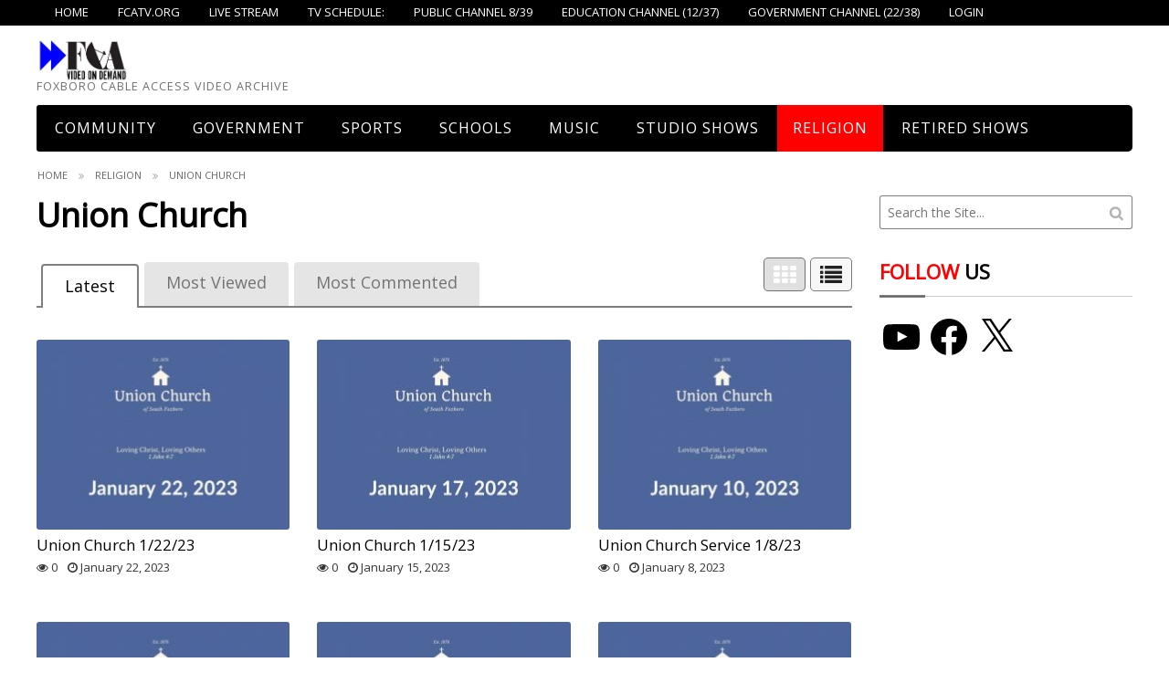

--- FILE ---
content_type: text/javascript
request_url: https://video.fcatv.org/wp-content/themes/Video/library/js/jquery_coockies.js
body_size: 3932
content:
// JavaScript Document
/**
 * Cookie plugin
 *
 * Copyright (c) 2006 Klaus Hartl (stilbuero.de)
 * Dual licensed under the MIT and GPL licenses:
 * //www.opensource.org/licenses/mit-license.php
 * //www.gnu.org/licenses/gpl.html
 *
 */
/**
 * Create a cookie with the given name and value and other optional parameters.
 *
 * @name $.cookie
 * @cat Plugins/Cookie
 * @author Klaus Hartl/klaus.hartl@stilbuero.de
 */
jQuery.cookie = function(name, value, options) {
    if (typeof value != 'undefined') { // name and value given, set cookie
        options = options || {};
        if (value === null) {
            value = '';
            options.expires = -1;
        }
        var expires = '';
        if (options.expires && (typeof options.expires == 'number' || options.expires.toUTCString)) {
            var date;
            if (typeof options.expires == 'number') {
                date = new Date();
                date.setTime(date.getTime() + (options.expires * 24 * 60 * 60 * 1000));
            } else {
                date = options.expires;
            }
            expires = '; expires=' + date.toUTCString(); // use expires attribute, max-age is not supported by IE
        }
        // CAUTION: Needed to parenthesize options.path and options.domain
        // in the following expressions, otherwise they evaluate to undefined
        // in the packed version for some reason...
        var path = options.path ? '; path=' + (options.path) : '';
        var domain = options.domain ? '; domain=' + (options.domain) : '';
        var secure = options.secure ? '; secure' : '';
        document.cookie = [name, '=', encodeURIComponent(value), expires, path, domain, secure].join('');
    } else { // only name given, get cookie
        var cookieValue = null;
        if (document.cookie && document.cookie != '') {
            var cookies = document.cookie.split(';');
            for (var i = 0; i < cookies.length; i++) {
                var cookie = jQuery.trim(cookies[i]);
                // Does this cookie string begin with the name we want?
                if (cookie.substring(0, name.length + 1) == (name + '=')) {
                    cookieValue = decodeURIComponent(cookie.substring(name.length + 1));
                    break;
                }
            }
        }
        return cookieValue;
    }
};
jQuery(function() {
	var cc = jQuery.cookie('display_view');	

	if (cc == 'grid') {	
		jQuery('#video-cat-content').removeClass('list');
		jQuery('#video-cat-content').addClass('grid');
		jQuery('#video-cat-content').css('display','block');

		jQuery("#gridview").addClass("active button");
		
	}else if(cc == 'list'){		
		jQuery('#video-cat-content').removeClass('grid');
		jQuery('#video-cat-content').addClass('list');
		jQuery('#video-cat-content').css('display','block');
		
		jQuery("#listview").addClass("active button");
		jQuery("#gridview").removeClass("active");
		
	}
});
jQuery(document).ready(function() {
	
	jQuery('.viewsbox a#listview').click(function(e){
		e.preventDefault();	
		jQuery('#video-cat-content').removeClass('grid');
		jQuery('#video-cat-content').addClass('list');
	
		jQuery('.viewsbox a').attr('class','');
		jQuery(this).attr('class','active');
		
		jQuery('.viewsbox a.gridview').attr('class','');
		jQuery.cookie("display_view", "list",{ path: '/' });
		jQuery("#listview").addClass("button");
		jQuery("#gridview").addClass("button");
		
	});
	jQuery('.viewsbox a#gridview').click(function(e){	
		e.preventDefault();		
		
		jQuery('#video-cat-content').removeClass('list');
		jQuery('#video-cat-content').addClass('grid');
		
		
		
		jQuery('.viewsbox a').attr('class','');
		jQuery(this).attr('class','active');
		
		jQuery('.viewsbox .listview a').attr('class','');
		jQuery.cookie("display_view", "grid",{ path: '/' });
		jQuery("#listview").addClass("button");
		jQuery("#gridview").addClass("button");
	});
	
});
/*Start sorting option script */
